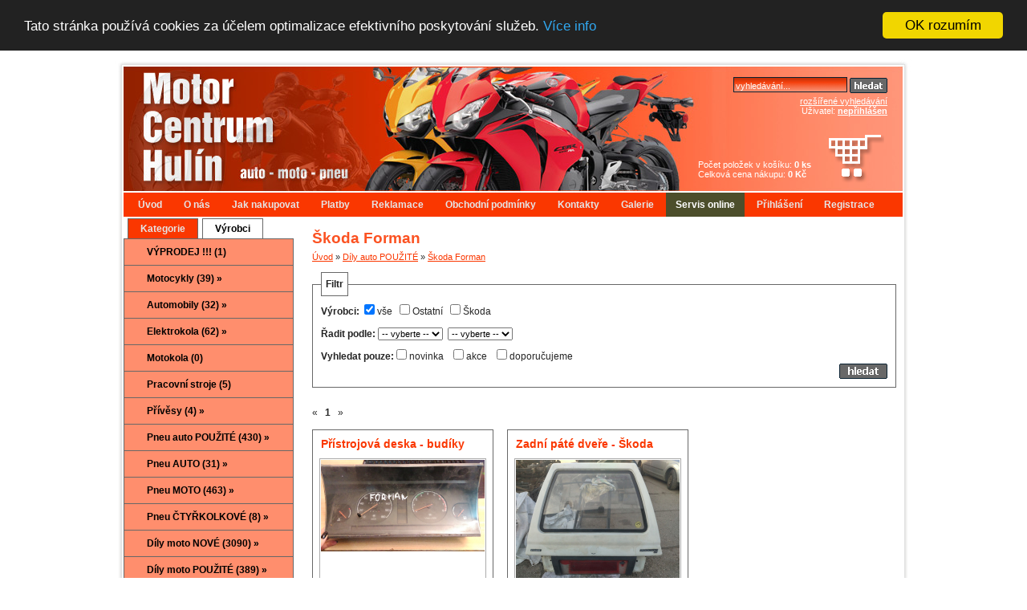

--- FILE ---
content_type: text/html; charset=UTF-8
request_url: https://www.motorcentrum-hulin.cz/produkty/dily-auto-pouzite/skoda-forman.html
body_size: 9828
content:
 <!DOCTYPE html PUBLIC "-//W3C//DTD XHTML 1.0 Strict//EN" "http://www.w3.org/TR/xhtml1/DTD/xhtml1-strict.dtd">
<html xmlns="http://www.w3.org/1999/xhtml" xml:lang="cs" lang="cs">
<head>
<meta http-equiv="Content-Type" content="text/html; charset=utf-8" />
<meta http-equiv="Content-Language" content="cs" />
<meta name="description" content="Prodej motocyklů, motooblečení, autoservis, motoservis, motobazar - Motorcentrum-Hulin.cz" />
<meta name="keywords" content="motorcentrum, motoservis, autoservis, motobazar, autobazar, moto doplňky, motocykly,Díly auto POUŽITÉ | Škoda Forman| " lang="cs" />
<meta name="author" content="Robert Hlobílek; w-software.com" />
<meta name="pragma" content="no-cache" />
<meta name="robots" content="index,follow,snippet,archive" />
<meta name="MSSmartTagsPreventParsing" content="true" />
<meta http-equiv="imagetoolbar" content="no" />
<meta name="google-site-verification" content="sMWKg2pOiMHWV-geMJwBZ_JcUA1JcKuxxLxZYVYZMSw" />
<link rel="alternate" type="application/rss+xml" title="RSS akce" href="https://www.motorcentrum-hulin.cz/rss/rss_akce.php" />
<link rel="alternate" type="application/rss+xml" title="RSS novinky" href="https://www.motorcentrum-hulin.cz/rss/rss_novinky.php" />
<link rel="alternate" type="application/rss+xml" title="Seznam zboží" href="https://www.motorcentrum-hulin.cz/rss/seznam-zbozi.php" />
<link rel="shortcut icon" type="image/x-icon" href="/favicon.png" />
<title>Díly auto POUŽITÉ | Škoda Forman| Prodej motocyklů, motooblečení, autoservis, motoservis, motobazar - Motorcentrum-Hulin.cz</title>
<style type="text/css" media="screen">
@import url("/css/thickbox.css");
@import url("/css/eshop.css");
</style>
<style type="text/css" media="screen">
 .top_odkazy
 {
 margin-top: 0px;
 }
  </style><style type="text/css" media="screen">
 .top
 {
 background-image: url('/img/top_moto.jpg');
 background-position: top left;
 background-repeat: no-repeat;
 }
  </style><link rel="stylesheet" type="text/css" href="/css/jquery.fancybox-1.3.2.css" media="screen" />
<script type="text/javascript" src="/js/funkce_js.js"></script>
<script type="text/javascript" src="/js/jquery.js"></script>
<script type="text/javascript" src="/js/thickbox.js"></script>
<script type="text/javascript" src="/js/jquery.fancybox-1.3.2.js"></script>
<!--[if IE 6]>
<script type="text/javascript" src="/js/iepngfix_tilebg.js"></script>  
<style type="text/css">
img, div, a { behavior: url(/css/iepngfix.htc) }
</style> 
<![endif]--> 
<script type="text/javascript">

  var _gaq = _gaq || [];
  _gaq.push(['_setAccount', 'UA-262747-38']);
  _gaq.push(['_trackPageview']);

  (function() {
    var ga = document.createElement('script'); ga.type = 'text/javascript'; ga.async = true;
    ga.src = ('https:' == document.location.protocol ? 'https://ssl' : 'http://www') + '.google-analytics.com/ga.js';
    var s = document.getElementsByTagName('script')[0]; s.parentNode.insertBefore(ga, s);
  })();

</script>

<script type="text/javascript">
<!--

		$(document).ready(function() {


			$("a[rel=foto_group]").fancybox({
				'transitionIn'		: 'none',
				'transitionOut'		: 'none',
				'titlePosition' 	: 'over',
				'titleFormat'		: function(title, currentArray, currentIndex, currentOpts) {
					return '<span id="fancybox-title-over">Image ' + (currentIndex + 1) + ' / ' + currentArray.length + (title.length ? ' &nbsp; ' + title : '') + '</span>';
				}
			});
		});
		//-->

</script>

<!-- Begin Cookie Consent plugin by Silktide - http://silktide.com/cookieconsent -->
<script type="text/javascript">
    window.cookieconsent_options = {"message":"Tato stránka používá cookies za účelem optimalizace efektivního poskytování služeb.","dismiss":"OK rozumím","learnMore":"Více info","link":"https://policies.google.com/technologies/cookies?hl=cs","theme":"dark-top"};
</script>

<script type="text/javascript" src="/js/js_cookieconsent.min.js"></script>
<!-- End Cookie Consent plugin -->
</head>
<body >
  <div class="holder">
    <div class="top">
     <div class="top_left" title="Motorcentrum-Hulin.cz - úvodní stránka" onclick="self.location.href='https://www.motorcentrum-hulin.cz'"></div>
     <div class="top_right">
       <form id="search" method="post" action="/vyhledavani.html">
       <p>
			 <input type="text" name="vyhledavani" value="vyhledávání..." onfocus="if (this.value=='vyhledávání...'){this.value='';}" 
			 onblur="if (this.value==''){this.value='vyhledávání...';}" class="search_field" />
       <input type="image" name="submit" title="Hledat" src="/img/hledat.gif" style="margin-bottom: -5px;" />
       <br /><span style="display: block; margin-top: 5px;"><a href="/rozsirene-vyhledavani.html" title="rozšířené vyhledávání">rozšířené vyhledávání</a></span>
       </p>
			 </form>
       <div class="kosik_top">
         <div style="width: auto;">
         Uživatel: <strong><a href="/prihlaseni.html" title="Přihlásit">nepřihlášen</a></strong><br /><br />         </div>
         <div class="kosik_link" title="Otevřít košík" onclick="self.location.href='/kosik-2.html'">
         Počet položek v košíku: <strong>0 ks</strong><br />Celková cena nákupu:  <strong>0 Kč</strong>         </div>
       </div>
     </div>
    </div>
	    <div class="top_odkazy">
    <ul>
<li><a href="https://www.motorcentrum-hulin.cz/uvod.html" title="Úvod">Úvod</a></li>
<li><a href="https://www.motorcentrum-hulin.cz/o-nas.html" title="O nás">O nás</a></li>
<li><a href="https://www.motorcentrum-hulin.cz/jak-nakupovat.html" title="Jak nakupovat">Jak nakupovat</a></li>
<li><a href="https://www.motorcentrum-hulin.cz/platby.html" title="Platby">Platby</a></li>
<li><a href="https://www.motorcentrum-hulin.cz/reklamace.html" title="Reklamace">Reklamace</a></li>
<li><a href="https://www.motorcentrum-hulin.cz/obchodni-podminky.html" title="Obchodní podmínky">Obchodní podmínky</a></li>
<li><a href="https://www.motorcentrum-hulin.cz/kontakty.html" title="Kontakty">Kontakty</a></li>
<li><a href="https://www.motorcentrum-hulin.cz/galerie.html" title="Galerie">Galerie</a></li>
<li class="aktiv2"><a href="http://servis.motorcentrum-hulin.cz" title="Servis online" >Servis online</a></li>
<li><a href="https://www.motorcentrum-hulin.cz/prihlaseni.html" title="Přihlášení">Přihlášení</a></li>
<li><a href="https://www.motorcentrum-hulin.cz/registrace.html" title="Registrace">Registrace</a></li>
</ul>
    </div>
	
    <div class="main">
      <div class="ls">
        <div class="pr_aktiv">Kategorie</div><div class="pr_odkaz"><a href="?kat=vyrobci">Výrobci</a></div>        <div class="menu_ls" style="border-bottom: 0;">
        <ul>
<li ><a href="https://www.motorcentrum-hulin.cz/produkty/vyprodej-.html" title="VÝPRODEJ !!!">VÝPRODEJ !!! (1) </a></li>
<li ><a href="https://www.motorcentrum-hulin.cz/produkty/motocykly.html" title="Motocykly">Motocykly (39)  &raquo;</a></li>
<li ><a href="https://www.motorcentrum-hulin.cz/produkty/automobily.html" title="Automobily">Automobily (32)  &raquo;</a></li>
<li ><a href="https://www.motorcentrum-hulin.cz/produkty/elektrokola.html" title="Elektrokola">Elektrokola (62)  &raquo;</a></li>
<li ><a href="https://www.motorcentrum-hulin.cz/produkty/motokola.html" title="Motokola">Motokola (0) </a></li>
<li ><a href="https://www.motorcentrum-hulin.cz/produkty/pracovni-stroje.html" title="Pracovní stroje">Pracovní stroje (5) </a></li>
<li ><a href="https://www.motorcentrum-hulin.cz/produkty/privesy.html" title="Přívěsy">Přívěsy (4)  &raquo;</a></li>
<li ><a href="https://www.motorcentrum-hulin.cz/produkty/pneu-auto-pouzite.html" title="Pneu auto POUŽITÉ">Pneu auto POUŽITÉ (430)  &raquo;</a></li>
<li ><a href="https://www.motorcentrum-hulin.cz/produkty/pneu-auto.html" title="Pneu AUTO">Pneu AUTO (31)  &raquo;</a></li>
<li ><a href="https://www.motorcentrum-hulin.cz/produkty/pneu-moto.html" title="Pneu MOTO">Pneu MOTO (463)  &raquo;</a></li>
<li ><a href="https://www.motorcentrum-hulin.cz/produkty/pneu-ctyrkolkove.html" title="Pneu ČTYŘKOLKOVÉ">Pneu ČTYŘKOLKOVÉ (8)  &raquo;</a></li>
<li ><a href="https://www.motorcentrum-hulin.cz/produkty/dily-moto-nove.html" title="Díly moto NOVÉ">Díly moto NOVÉ (3090)  &raquo;</a></li>
<li ><a href="https://www.motorcentrum-hulin.cz/produkty/dily-moto-pouzite.html" title="Díly moto POUŽITÉ">Díly moto POUŽITÉ (389)  &raquo;</a></li>
<li ><a href="https://www.motorcentrum-hulin.cz/produkty/dily--atv--minibike.html" title="Díly  ATV,  Minibike">Díly  ATV,  Minibike (374)  &raquo;</a></li>
<li ><a href="https://www.motorcentrum-hulin.cz/produkty/dily-auto-nove.html" title="Díly auto NOVÉ">Díly auto NOVÉ (2015)  &raquo;</a></li>
<li ><a href="https://www.motorcentrum-hulin.cz/produkty/dily-auto-pouzite.html" title="Díly auto POUŽITÉ">Díly auto POUŽITÉ (5531)  &raquo;</a></li>
<li  class="submenu" ><a href="https://www.motorcentrum-hulin.cz/produkty/dily-auto-pouzite/alternatory.html" title="Díly auto POUŽITÉ Alternátory">Alternátory (291) </a></li>
<li  class="submenu" ><a href="https://www.motorcentrum-hulin.cz/produkty/dily-auto-pouzite/autoskla.html" title="Díly auto POUŽITÉ Autoskla">Autoskla (0) </a></li>
<li  class="submenu" ><a href="https://www.motorcentrum-hulin.cz/produkty/dily-auto-pouzite/disky-alu.html" title="Díly auto POUŽITÉ Disky ALU">Disky ALU (57)  &raquo;</a></li>
<li  class="submenu" ><a href="https://www.motorcentrum-hulin.cz/produkty/dily-auto-pouzite/disky-ocelove.html" title="Díly auto POUŽITÉ Disky ocelové">Disky ocelové (217)  &raquo;</a></li>
<li  class="submenu" ><a href="https://www.motorcentrum-hulin.cz/produkty/dily-auto-pouzite/klapky-ventily-sani.html" title="Díly auto POUŽITÉ Klapky, ventily sání">Klapky, ventily sání (1) </a></li>
<li  class="submenu" ><a href="https://www.motorcentrum-hulin.cz/produkty/dily-auto-pouzite/klimakompresory.html" title="Díly auto POUŽITÉ Klimakompresory">Klimakompresory (49) </a></li>
<li  class="submenu" ><a href="https://www.motorcentrum-hulin.cz/produkty/dily-auto-pouzite/palubni-pristroje.html" title="Díly auto POUŽITÉ Palubní přístroje">Palubní přístroje (2) </a></li>
<li  class="submenu" ><a href="https://www.motorcentrum-hulin.cz/produkty/dily-auto-pouzite/poklice-650.html" title="Díly auto POUŽITÉ Poklice">Poklice (3) </a></li>
<li  class="submenu" ><a href="https://www.motorcentrum-hulin.cz/produkty/dily-auto-pouzite/pruziny-podvozku.html" title="Díly auto POUŽITÉ Pružiny podvozku">Pružiny podvozku (1) </a></li>
<li  class="submenu" ><a href="https://www.motorcentrum-hulin.cz/produkty/dily-auto-pouzite/startery.html" title="Díly auto POUŽITÉ Startéry">Startéry (212) </a></li>
<li  class="submenu" ><a href="https://www.motorcentrum-hulin.cz/produkty/dily-auto-pouzite/svetla-a-osvetleni.html" title="Díly auto POUŽITÉ Světla a osvětlení">Světla a osvětlení (6)  &raquo;</a></li>
<li  class="submenu" ><a href="https://www.motorcentrum-hulin.cz/produkty/dily-auto-pouzite/vahy-vzduchu.html" title="Díly auto POUŽITÉ Váhy vzduchu">Váhy vzduchu (1) </a></li>
<li  class="submenu" ><a href="https://www.motorcentrum-hulin.cz/produkty/dily-auto-pouzite/vstrikovaci-cerpadla.html" title="Díly auto POUŽITÉ Vstřikovací čerpadla">Vstřikovací čerpadla (4) </a></li>
<li  class="submenu" ><a href="https://www.motorcentrum-hulin.cz/produkty/dily-auto-pouzite/vstrikovace.html" title="Díly auto POUŽITÉ Vstřikovače">Vstřikovače (30) </a></li>
<li  class="submenu" ><a href="https://www.motorcentrum-hulin.cz/produkty/dily-auto-pouzite/vyfukove-systemy-1361.html" title="Díly auto POUŽITÉ Výfukové systémy">Výfukové systémy (6) </a></li>
<li  class="submenu" ><a href="https://www.motorcentrum-hulin.cz/produkty/dily-auto-pouzite/zapalovani.html" title="Díly auto POUŽITÉ Zapalování">Zapalování (2)  &raquo;</a></li>
<li  class="submenu" ><a href="https://www.motorcentrum-hulin.cz/produkty/dily-auto-pouzite/audi-a3-8l-1996-2002.html" title="Díly auto POUŽITÉ Audi A3 (8L) 1996-2002">Audi A3 (8L) 1996-2002 (0)  &raquo;</a></li>
<li  class="submenu" ><a href="https://www.motorcentrum-hulin.cz/produkty/dily-auto-pouzite/audi-80.html" title="Díly auto POUŽITÉ Audi 80">Audi 80 (2) </a></li>
<li  class="submenu" ><a href="https://www.motorcentrum-hulin.cz/produkty/dily-auto-pouzite/alfa-romeo-33.html" title="Díly auto POUŽITÉ Alfa Romeo 33">Alfa Romeo 33 (1) </a></li>
<li  class="submenu" ><a href="https://www.motorcentrum-hulin.cz/produkty/dily-auto-pouzite/bmw-318i.html" title="Díly auto POUŽITÉ BMW 318i">BMW 318i (1) </a></li>
<li  class="submenu" ><a href="https://www.motorcentrum-hulin.cz/produkty/dily-auto-pouzite/citroen-c5-sedan.html" title="Díly auto POUŽITÉ Citroen C5 sedan">Citroen C5 sedan (14)  &raquo;</a></li>
<li  class="submenu" ><a href="https://www.motorcentrum-hulin.cz/produkty/dily-auto-pouzite/citroen-c8.html" title="Díly auto POUŽITÉ Citroen C8">Citroen C8 (10)  &raquo;</a></li>
<li  class="submenu" ><a href="https://www.motorcentrum-hulin.cz/produkty/dily-auto-pouzite/citroen-jumper.html" title="Díly auto POUŽITÉ Citroen Jumper">Citroen Jumper (57)  &raquo;</a></li>
<li  class="submenu" ><a href="https://www.motorcentrum-hulin.cz/produkty/dily-auto-pouzite/citroen-xantia.html" title="Díly auto POUŽITÉ Citroen Xantia">Citroen Xantia (3)  &raquo;</a></li>
<li  class="submenu" ><a href="https://www.motorcentrum-hulin.cz/produkty/dily-auto-pouzite/citroen-xsara-picasso.html" title="Díly auto POUŽITÉ Citroen Xsara Picasso">Citroen Xsara Picasso (0)  &raquo;</a></li>
<li  class="submenu" ><a href="https://www.motorcentrum-hulin.cz/produkty/dily-auto-pouzite/citroen-zx-1.4.html" title="Díly auto POUŽITÉ Citroen ZX 1.4">Citroen ZX 1.4 (1)  &raquo;</a></li>
<li  class="submenu" ><a href="https://www.motorcentrum-hulin.cz/produkty/dily-auto-pouzite/citroen-c5.html" title="Díly auto POUŽITÉ Citroen C5">Citroen C5 (1) </a></li>
<li  class="submenu" ><a href="https://www.motorcentrum-hulin.cz/produkty/dily-auto-pouzite/daf-lf45.120.html" title="Díly auto POUŽITÉ DAF LF45.120">DAF LF45.120 (2)  &raquo;</a></li>
<li  class="submenu" ><a href="https://www.motorcentrum-hulin.cz/produkty/dily-auto-pouzite/daewoo-matiz.html" title="Díly auto POUŽITÉ Daewoo Matiz">Daewoo Matiz (122)  &raquo;</a></li>
<li  class="submenu" ><a href="https://www.motorcentrum-hulin.cz/produkty/dily-auto-pouzite/daihatsu-terios-i..html" title="Díly auto POUŽITÉ Daihatsu Terios I.">Daihatsu Terios I. (184)  &raquo;</a></li>
<li  class="submenu" ><a href="https://www.motorcentrum-hulin.cz/produkty/dily-auto-pouzite/fiat-bravo.html" title="Díly auto POUŽITÉ Fiat Bravo">Fiat Bravo (2) </a></li>
<li  class="submenu" ><a href="https://www.motorcentrum-hulin.cz/produkty/dily-auto-pouzite/fiat-doblo.html" title="Díly auto POUŽITÉ Fiat Doblo">Fiat Doblo (74)  &raquo;</a></li>
<li  class="submenu" ><a href="https://www.motorcentrum-hulin.cz/produkty/dily-auto-pouzite/fiat-ducato.html" title="Díly auto POUŽITÉ Fiat Ducato">Fiat Ducato (3) </a></li>
<li  class="submenu" ><a href="https://www.motorcentrum-hulin.cz/produkty/dily-auto-pouzite/fiat-punto-i.html" title="Díly auto POUŽITÉ Fiat Punto I">Fiat Punto I (108)  &raquo;</a></li>
<li  class="submenu" ><a href="https://www.motorcentrum-hulin.cz/produkty/dily-auto-pouzite/fiat-punto-ii.html" title="Díly auto POUŽITÉ Fiat Punto II">Fiat Punto II (405)  &raquo;</a></li>
<li  class="submenu" ><a href="https://www.motorcentrum-hulin.cz/produkty/dily-auto-pouzite/fiat-850.html" title="Díly auto POUŽITÉ Fiat 850">Fiat 850 (1) </a></li>
<li  class="submenu" ><a href="https://www.motorcentrum-hulin.cz/produkty/dily-auto-pouzite/fiat-125.html" title="Díly auto POUŽITÉ Fiat 125">Fiat 125 (2) </a></li>
<li  class="submenu" ><a href="https://www.motorcentrum-hulin.cz/produkty/dily-auto-pouzite/ford-escort.html" title="Díly auto POUŽITÉ Ford Escort">Ford Escort (12) </a></li>
<li  class="submenu" ><a href="https://www.motorcentrum-hulin.cz/produkty/dily-auto-pouzite/ford-fiesta-i..html" title="Díly auto POUŽITÉ Ford Fiesta I.">Ford Fiesta I. (3) </a></li>
<li  class="submenu" ><a href="https://www.motorcentrum-hulin.cz/produkty/dily-auto-pouzite/ford-fiesta-ii..html" title="Díly auto POUŽITÉ Ford Fiesta II.">Ford Fiesta II. (1) </a></li>
<li  class="submenu" ><a href="https://www.motorcentrum-hulin.cz/produkty/dily-auto-pouzite/fiat-uno-i.-1.0.html" title="Díly auto POUŽITÉ Fiat Uno I. 1.0">Fiat Uno I. 1.0 (2) </a></li>
<li  class="submenu" ><a href="https://www.motorcentrum-hulin.cz/produkty/dily-auto-pouzite/ford-fiesta-1.3.html" title="Díly auto POUŽITÉ Ford Fiesta 1.3">Ford Fiesta 1.3 (1) </a></li>
<li  class="submenu" ><a href="https://www.motorcentrum-hulin.cz/produkty/dily-auto-pouzite/ford-galaxy-r.v.-2007.html" title="Díly auto POUŽITÉ Ford Galaxy r.v. 2007">Ford Galaxy r.v. 2007 (1)  &raquo;</a></li>
<li  class="submenu" ><a href="https://www.motorcentrum-hulin.cz/produkty/dily-auto-pouzite/ford-escort-r.v.-2000.html" title="Díly auto POUŽITÉ Ford Escort r.v. 2000">Ford Escort r.v. 2000 (20)  &raquo;</a></li>
<li  class="submenu" ><a href="https://www.motorcentrum-hulin.cz/produkty/dily-auto-pouzite/ford-fiesta.html" title="Díly auto POUŽITÉ Ford Fiesta">Ford Fiesta (7) </a></li>
<li  class="submenu" ><a href="https://www.motorcentrum-hulin.cz/produkty/dily-auto-pouzite/ford-focus.html" title="Díly auto POUŽITÉ Ford Focus">Ford Focus (298)  &raquo;</a></li>
<li  class="submenu" ><a href="https://www.motorcentrum-hulin.cz/produkty/dily-auto-pouzite/ford-transit-2.0-tdci.html" title="Díly auto POUŽITÉ Ford Transit 2.0 TDCi">Ford Transit 2.0 TDCi (0)  &raquo;</a></li>
<li  class="submenu" ><a href="https://www.motorcentrum-hulin.cz/produkty/dily-auto-pouzite/ford-focus-2.0-16v.html" title="Díly auto POUŽITÉ Ford Focus 2.0 16V">Ford Focus 2.0 16V (0)  &raquo;</a></li>
<li  class="submenu" ><a href="https://www.motorcentrum-hulin.cz/produkty/dily-auto-pouzite/ford-focus-2.0.html" title="Díly auto POUŽITÉ Ford Focus 2.0">Ford Focus 2.0 (3)  &raquo;</a></li>
<li  class="submenu" ><a href="https://www.motorcentrum-hulin.cz/produkty/dily-auto-pouzite/ford-transit.html" title="Díly auto POUŽITÉ Ford Transit">Ford Transit (32)  &raquo;</a></li>
<li  class="submenu" ><a href="https://www.motorcentrum-hulin.cz/produkty/dily-auto-pouzite/ford-fiesta-iii..html" title="Díly auto POUŽITÉ Ford Fiesta III.">Ford Fiesta III. (10)  &raquo;</a></li>
<li  class="submenu" ><a href="https://www.motorcentrum-hulin.cz/produkty/dily-auto-pouzite/ford-transit-2.0-tddi.html" title="Díly auto POUŽITÉ Ford Transit 2.0 TDDi">Ford Transit 2.0 TDDi (1)  &raquo;</a></li>
<li  class="submenu" ><a href="https://www.motorcentrum-hulin.cz/produkty/dily-auto-pouzite/ford-transit-2.5d.html" title="Díly auto POUŽITÉ Ford Transit 2.5D">Ford Transit 2.5D (6)  &raquo;</a></li>
<li  class="submenu" ><a href="https://www.motorcentrum-hulin.cz/produkty/dily-auto-pouzite/ford-sierra.html" title="Díly auto POUŽITÉ Ford Sierra">Ford Sierra (4) </a></li>
<li  class="submenu" ><a href="https://www.motorcentrum-hulin.cz/produkty/dily-auto-pouzite/ford-mondeo-00-04.html" title="Díly auto POUŽITÉ Ford Mondeo 00-04">Ford Mondeo 00-04 (0)  &raquo;</a></li>
<li  class="submenu" ><a href="https://www.motorcentrum-hulin.cz/produkty/dily-auto-pouzite/ford-mondeo.html" title="Díly auto POUŽITÉ Ford Mondeo">Ford Mondeo (2) </a></li>
<li  class="submenu" ><a href="https://www.motorcentrum-hulin.cz/produkty/dily-auto-pouzite/ford-transit-2.0.html" title="Díly auto POUŽITÉ Ford Transit 2.0">Ford Transit 2.0 (2)  &raquo;</a></li>
<li  class="submenu" ><a href="https://www.motorcentrum-hulin.cz/produkty/dily-auto-pouzite/hyundai-sonata.html" title="Díly auto POUŽITÉ Hyundai Sonata">Hyundai Sonata (2) </a></li>
<li  class="submenu" ><a href="https://www.motorcentrum-hulin.cz/produkty/dily-auto-pouzite/chevrolet-captiva.html" title="Díly auto POUŽITÉ Chevrolet Captiva">Chevrolet Captiva (1)  &raquo;</a></li>
<li  class="submenu" ><a href="https://www.motorcentrum-hulin.cz/produkty/dily-auto-pouzite/chrysler-g--voyager.html" title="Díly auto POUŽITÉ Chrysler G. Voyager">Chrysler G. Voyager (224)  &raquo;</a></li>
<li  class="submenu" ><a href="https://www.motorcentrum-hulin.cz/produkty/dily-auto-pouzite/jeep--cherokee-xj-1990.html" title="Díly auto POUŽITÉ Jeep  Cherokee XJ 1990">Jeep  Cherokee XJ 1990 (1)  &raquo;</a></li>
<li  class="submenu" ><a href="https://www.motorcentrum-hulin.cz/produkty/dily-auto-pouzite/jeep-grand-cherok--wj.html" title="Díly auto POUŽITÉ Jeep Grand Cherok. WJ">Jeep Grand Cherok. WJ (8)  &raquo;</a></li>
<li  class="submenu" ><a href="https://www.motorcentrum-hulin.cz/produkty/dily-auto-pouzite/mazda-626.html" title="Díly auto POUŽITÉ Mazda 626">Mazda 626 (1) </a></li>
<li  class="submenu" ><a href="https://www.motorcentrum-hulin.cz/produkty/dily-auto-pouzite/mazda-323-1.5-lpg.html" title="Díly auto POUŽITÉ Mazda 323 1.5 LPG">Mazda 323 1.5 LPG (1)  &raquo;</a></li>
<li  class="submenu" ><a href="https://www.motorcentrum-hulin.cz/produkty/dily-auto-pouzite/mazda-xedos-9.html" title="Díly auto POUŽITÉ Mazda Xedos 9">Mazda Xedos 9 (2)  &raquo;</a></li>
<li  class="submenu" ><a href="https://www.motorcentrum-hulin.cz/produkty/dily-auto-pouzite/mitsubishi-colt-1-6.html" title="Díly auto POUŽITÉ Mitsubishi Colt 1.6">Mitsubishi Colt 1.6 (1)  &raquo;</a></li>
<li  class="submenu" ><a href="https://www.motorcentrum-hulin.cz/produkty/dily-auto-pouzite/mitsubishi-lancer.html" title="Díly auto POUŽITÉ Mitsubishi Lancer">Mitsubishi Lancer (241)  &raquo;</a></li>
<li  class="submenu" ><a href="https://www.motorcentrum-hulin.cz/produkty/dily-auto-pouzite/mitsubishi-colt.html" title="Díly auto POUŽITÉ Mitsubishi Colt">Mitsubishi Colt (10) </a></li>
<li  class="submenu" ><a href="https://www.motorcentrum-hulin.cz/produkty/dily-auto-pouzite/mitsubishi-colt--1-3.html" title="Díly auto POUŽITÉ Mitsubishi Colt  1.3">Mitsubishi Colt  1.3 (12)  &raquo;</a></li>
<li  class="submenu" ><a href="https://www.motorcentrum-hulin.cz/produkty/dily-auto-pouzite/mitsubishi-space-star.html" title="Díly auto POUŽITÉ Mitsubishi Space Star">Mitsubishi Space Star (5)  &raquo;</a></li>
<li  class="submenu" ><a href="https://www.motorcentrum-hulin.cz/produkty/dily-auto-pouzite/mitsubishi-galant.html" title="Díly auto POUŽITÉ Mitsubishi Galant">Mitsubishi Galant (2) </a></li>
<li  class="submenu" ><a href="https://www.motorcentrum-hulin.cz/produkty/dily-auto-pouzite/mitsubishi-spacerunner.html" title="Díly auto POUŽITÉ Mitsubishi SpaceRunner">Mitsubishi SpaceRunner (46)  &raquo;</a></li>
<li  class="submenu" ><a href="https://www.motorcentrum-hulin.cz/produkty/dily-auto-pouzite/mitsubishi-plymouth.html" title="Díly auto POUŽITÉ Mitsubishi Plymouth">Mitsubishi Plymouth (1) </a></li>
<li  class="submenu" ><a href="https://www.motorcentrum-hulin.cz/produkty/dily-auto-pouzite/mitsubushi-colt-1.5.html" title="Díly auto POUŽITÉ Mitsubushi Colt 1.5">Mitsubushi Colt 1.5 (2) </a></li>
<li  class="submenu" ><a href="https://www.motorcentrum-hulin.cz/produkty/dily-auto-pouzite/nissan-atleon.html" title="Díly auto POUŽITÉ Nissan Atleon">Nissan Atleon (12)  &raquo;</a></li>
<li  class="submenu" ><a href="https://www.motorcentrum-hulin.cz/produkty/dily-auto-pouzite/nissan-terrano-ii..html" title="Díly auto POUŽITÉ Nissan Terrano II.">Nissan Terrano II. (1) </a></li>
<li  class="submenu" ><a href="https://www.motorcentrum-hulin.cz/produkty/dily-auto-pouzite/nissan-cabstar-2.7-td.html" title="Díly auto POUŽITÉ Nissan Cabstar 2.7 TD">Nissan Cabstar 2.7 TD (30)  &raquo;</a></li>
<li  class="submenu" ><a href="https://www.motorcentrum-hulin.cz/produkty/dily-auto-pouzite/nissan-cabstar-99-05.html" title="Díly auto POUŽITÉ Nissan Cabstar 99-05">Nissan Cabstar 99-05 (569)  &raquo;</a></li>
<li  class="submenu" ><a href="https://www.motorcentrum-hulin.cz/produkty/dily-auto-pouzite/nissan-cabstar-95.html" title="Díly auto POUŽITÉ Nissan Cabstar 95">Nissan Cabstar 95 (39)  &raquo;</a></li>
<li  class="submenu" ><a href="https://www.motorcentrum-hulin.cz/produkty/dily-auto-pouzite/nissan-eco-t.html" title="Díly auto POUŽITÉ Nissan Eco-T">Nissan Eco-T (49)  &raquo;</a></li>
<li  class="submenu" ><a href="https://www.motorcentrum-hulin.cz/produkty/dily-auto-pouzite/opel-omega-b.html" title="Díly auto POUŽITÉ Opel Omega B">Opel Omega B (1) </a></li>
<li  class="submenu" ><a href="https://www.motorcentrum-hulin.cz/produkty/dily-auto-pouzite/nissan-serena-1.6.html" title="Díly auto POUŽITÉ Nissan Serena 1.6">Nissan Serena 1.6 (16)  &raquo;</a></li>
<li  class="submenu" ><a href="https://www.motorcentrum-hulin.cz/produkty/dily-auto-pouzite/nissan-trade.html" title="Díly auto POUŽITÉ Nissan Trade">Nissan Trade (103)  &raquo;</a></li>
<li  class="submenu" ><a href="https://www.motorcentrum-hulin.cz/produkty/dily-auto-pouzite/opel-vectra.html" title="Díly auto POUŽITÉ Opel Vectra">Opel Vectra (4)  &raquo;</a></li>
<li  class="submenu" ><a href="https://www.motorcentrum-hulin.cz/produkty/dily-auto-pouzite/opel-astra-karavan.html" title="Díly auto POUŽITÉ Opel Astra Karavan">Opel Astra Karavan (3)  &raquo;</a></li>
<li  class="submenu" ><a href="https://www.motorcentrum-hulin.cz/produkty/dily-auto-pouzite/peugeot-206.html" title="Díly auto POUŽITÉ Peugeot 206">Peugeot 206 (1) </a></li>
<li  class="submenu" ><a href="https://www.motorcentrum-hulin.cz/produkty/dily-auto-pouzite/peugeot-boxer.html" title="Díly auto POUŽITÉ Peugeot Boxer">Peugeot Boxer (3)  &raquo;</a></li>
<li  class="submenu" ><a href="https://www.motorcentrum-hulin.cz/produkty/dily-auto-pouzite/peugeot-106.html" title="Díly auto POUŽITÉ Peugeot 106">Peugeot 106 (121)  &raquo;</a></li>
<li  class="submenu" ><a href="https://www.motorcentrum-hulin.cz/produkty/dily-auto-pouzite/peugeot-406.html" title="Díly auto POUŽITÉ Peugeot 406">Peugeot 406 (59)  &raquo;</a></li>
<li  class="submenu" ><a href="https://www.motorcentrum-hulin.cz/produkty/dily-auto-pouzite/renault-9.html" title="Díly auto POUŽITÉ Renault 9">Renault 9 (2) </a></li>
<li  class="submenu" ><a href="https://www.motorcentrum-hulin.cz/produkty/dily-auto-pouzite/renault-11.html" title="Díly auto POUŽITÉ Renault 11">Renault 11 (2) </a></li>
<li  class="submenu" ><a href="https://www.motorcentrum-hulin.cz/produkty/dily-auto-pouzite/renault-clio-ii.html" title="Díly auto POUŽITÉ Renault Clio II">Renault Clio II (2)  &raquo;</a></li>
<li  class="submenu" ><a href="https://www.motorcentrum-hulin.cz/produkty/dily-auto-pouzite/renault-laguna-.html" title="Díly auto POUŽITÉ Renault Laguna">Renault Laguna (78)  &raquo;</a></li>
<li  class="submenu" ><a href="https://www.motorcentrum-hulin.cz/produkty/dily-auto-pouzite/renault-espace.html" title="Díly auto POUŽITÉ Renault Espace">Renault Espace (16)  &raquo;</a></li>
<li  class="submenu" ><a href="https://www.motorcentrum-hulin.cz/produkty/dily-auto-pouzite/renault-megane-ii-.html" title="Díly auto POUŽITÉ Renault Megane II.">Renault Megane II. (7)  &raquo;</a></li>
<li  class="submenu" ><a href="https://www.motorcentrum-hulin.cz/produkty/dily-auto-pouzite/renault-megane-i-.html" title="Díly auto POUŽITÉ Renault Megane I.">Renault Megane I. (27)  &raquo;</a></li>
<li  class="submenu" ><a href="https://www.motorcentrum-hulin.cz/produkty/dily-auto-pouzite/renault-megane-scenic.html" title="Díly auto POUŽITÉ Renault Megane Scenic">Renault Megane Scenic (53)  &raquo;</a></li>
<li  class="submenu" ><a href="https://www.motorcentrum-hulin.cz/produkty/dily-auto-pouzite/renault-trafic.html" title="Díly auto POUŽITÉ Renault Trafic">Renault Trafic (2)  &raquo;</a></li>
<li  class="submenu" ><a href="https://www.motorcentrum-hulin.cz/produkty/dily-auto-pouzite/subaru-justy.html" title="Díly auto POUŽITÉ Subaru Justy">Subaru Justy (60)  &raquo;</a></li>
<li  class="submenu" ><a href="https://www.motorcentrum-hulin.cz/produkty/dily-auto-pouzite/seat-altea.html" title="Díly auto POUŽITÉ Seat Altea">Seat Altea (7)  &raquo;</a></li>
<li  class="submenu" ><a href="https://www.motorcentrum-hulin.cz/produkty/dily-auto-pouzite/seat-alhambra.html" title="Díly auto POUŽITÉ Seat Alhambra">Seat Alhambra (8)  &raquo;</a></li>
<li  class="submenu" ><a href="https://www.motorcentrum-hulin.cz/produkty/dily-auto-pouzite/seat-ibiza.html" title="Díly auto POUŽITÉ Seat Ibiza">Seat Ibiza (60)  &raquo;</a></li>
<li  class="submenu" ><a href="https://www.motorcentrum-hulin.cz/produkty/dily-auto-pouzite/seat-toledo.html" title="Díly auto POUŽITÉ Seat Toledo">Seat Toledo (1) </a></li>
<li  class="submenu_aktiv" ><a href="https://www.motorcentrum-hulin.cz/produkty/dily-auto-pouzite/skoda-forman.html" title="Díly auto POUŽITÉ Škoda Forman">Škoda Forman (2)  &raquo;</a></li>
<li  class="submenu2" ><a href="https://www.motorcentrum-hulin.cz/produkty/dily-auto-pouzite/skoda-forman/elektroinstalace-1380.html" title="Elektroinstalace">Elektroinstalace (1) </a></li>
<li  class="submenu2" ><a href="https://www.motorcentrum-hulin.cz/produkty/dily-auto-pouzite/skoda-forman/kabina-a-prislusenstvi-1381.html" title="Kabina a příslušenství">Kabina a příslušenství (0) </a></li>
<li  class="submenu2" ><a href="https://www.motorcentrum-hulin.cz/produkty/dily-auto-pouzite/skoda-forman/karoserie-1382.html" title="Karoserie">Karoserie (1) </a></li>
<li  class="submenu2" ><a href="https://www.motorcentrum-hulin.cz/produkty/dily-auto-pouzite/skoda-forman/pohon-a-prislusenstvi-1385.html" title="Pohon a příslušenství">Pohon a příslušenství (0) </a></li>
<li  class="submenu2" ><a href="https://www.motorcentrum-hulin.cz/produkty/dily-auto-pouzite/skoda-forman/motorove-prislusenstvi-1386.html" title="Motorové příslušenství">Motorové příslušenství (0) </a></li>
<li  class="submenu2" ><a href="https://www.motorcentrum-hulin.cz/produkty/dily-auto-pouzite/skoda-forman/podvozek-a-prislus.-1387.html" title="Podvozek a přísluš.">Podvozek a přísluš. (0) </a></li>
<li  class="submenu" ><a href="https://www.motorcentrum-hulin.cz/produkty/dily-auto-pouzite/skoda-fabia.html" title="Díly auto POUŽITÉ Škoda Fabia">Škoda Fabia (234)  &raquo;</a></li>
<li  class="submenu" ><a href="https://www.motorcentrum-hulin.cz/produkty/dily-auto-pouzite/skoda-favorit-135-lx.html" title="Díly auto POUŽITÉ Škoda Favorit 135 LX">Škoda Favorit 135 LX (1)  &raquo;</a></li>
<li  class="submenu" ><a href="https://www.motorcentrum-hulin.cz/produkty/dily-auto-pouzite/skoda-favorit.html" title="Díly auto POUŽITÉ Škoda Favorit">Škoda Favorit (12) </a></li>
<li  class="submenu" ><a href="https://www.motorcentrum-hulin.cz/produkty/dily-auto-pouzite/skoda-felicia.html" title="Díly auto POUŽITÉ Škoda Felicia">Škoda Felicia (157)  &raquo;</a></li>
<li  class="submenu" ><a href="https://www.motorcentrum-hulin.cz/produkty/dily-auto-pouzite/skoda-felicia-1.3-mpi.html" title="Díly auto POUŽITÉ Škoda Felicia 1.3 mpi">Škoda Felicia 1.3 mpi (49)  &raquo;</a></li>
<li  class="submenu" ><a href="https://www.motorcentrum-hulin.cz/produkty/dily-auto-pouzite/skoda-felicia-1.6.html" title="Díly auto POUŽITÉ Škoda Felicia 1.6">Škoda Felicia 1.6 (2)  &raquo;</a></li>
<li  class="submenu" ><a href="https://www.motorcentrum-hulin.cz/produkty/dily-auto-pouzite/skoda-octavia.html" title="Díly auto POUŽITÉ Škoda Octavia">Škoda Octavia (7)  &raquo;</a></li>
<li  class="submenu" ><a href="https://www.motorcentrum-hulin.cz/produkty/dily-auto-pouzite/skoda-octavia-i.html" title="Díly auto POUŽITÉ Škoda Octavia I">Škoda Octavia I (21)  &raquo;</a></li>
<li  class="submenu" ><a href="https://www.motorcentrum-hulin.cz/produkty/dily-auto-pouzite/skoda-octavia-1.6.html" title="Díly auto POUŽITÉ Škoda Octavia 1.6">Škoda Octavia 1.6 (0)  &raquo;</a></li>
<li  class="submenu" ><a href="https://www.motorcentrum-hulin.cz/produkty/dily-auto-pouzite/skoda-superb-ii-.html" title="Díly auto POUŽITÉ Škoda Superb II.">Škoda Superb II. (15)  &raquo;</a></li>
<li  class="submenu" ><a href="https://www.motorcentrum-hulin.cz/produkty/dily-auto-pouzite/skoda-roomster.html" title="Díly auto POUŽITÉ Škoda Roomster">Škoda Roomster (2)  &raquo;</a></li>
<li  class="submenu" ><a href="https://www.motorcentrum-hulin.cz/produkty/dily-auto-pouzite/mitsubishi-space-wagon.html" title="Díly auto POUŽITÉ Mitsubishi Space Wagon">Mitsubishi Space Wagon (2) </a></li>
<li  class="submenu" ><a href="https://www.motorcentrum-hulin.cz/produkty/dily-auto-pouzite/skoda-105.html" title="Díly auto POUŽITÉ Škoda 105">Škoda 105 (1) </a></li>
<li  class="submenu" ><a href="https://www.motorcentrum-hulin.cz/produkty/dily-auto-pouzite/skoda-120.html" title="Díly auto POUŽITÉ Škoda 120">Škoda 120 (2) </a></li>
<li  class="submenu" ><a href="https://www.motorcentrum-hulin.cz/produkty/dily-auto-pouzite/vw-audi-2.8-v6.html" title="Díly auto POUŽITÉ VW, Audi 2.8 V6">VW, Audi 2.8 V6 (1)  &raquo;</a></li>
<li  class="submenu" ><a href="https://www.motorcentrum-hulin.cz/produkty/dily-auto-pouzite/vw-caddy.html" title="Díly auto POUŽITÉ VW Caddy">VW Caddy (2)  &raquo;</a></li>
<li  class="submenu" ><a href="https://www.motorcentrum-hulin.cz/produkty/dily-auto-pouzite/vw-golf-iv.html" title="Díly auto POUŽITÉ VW Golf IV">VW Golf IV (217)  &raquo;</a></li>
<li  class="submenu" ><a href="https://www.motorcentrum-hulin.cz/produkty/dily-auto-pouzite/vw-passat.html" title="Díly auto POUŽITÉ VW Passat">VW Passat (15)  &raquo;</a></li>
<li  class="submenu" ><a href="https://www.motorcentrum-hulin.cz/produkty/dily-auto-pouzite/vw-sharan.html" title="Díly auto POUŽITÉ VW Sharan">VW Sharan (3)  &raquo;</a></li>
<li  class="submenu" ><a href="https://www.motorcentrum-hulin.cz/produkty/dily-auto-pouzite/vw-touareg.html" title="Díly auto POUŽITÉ VW Touareg">VW Touareg (3)  &raquo;</a></li>
<li  class="submenu" ><a href="https://www.motorcentrum-hulin.cz/produkty/dily-auto-pouzite/vw-transporter-t4-.html" title="Díly auto POUŽITÉ VW Transporter T4">VW Transporter T4 (140)  &raquo;</a></li>
<li  class="submenu" ><a href="https://www.motorcentrum-hulin.cz/produkty/dily-auto-pouzite/vw-vento.html" title="Díly auto POUŽITÉ VW Vento">VW Vento (1) </a></li>
<li  class="submenu" ><a href="https://www.motorcentrum-hulin.cz/produkty/dily-auto-pouzite/vw-scirocco.html" title="Díly auto POUŽITÉ VW Scirocco">VW Scirocco (1) </a></li>
<li  class="submenu" ><a href="https://www.motorcentrum-hulin.cz/produkty/dily-auto-pouzite/racer.html" title="Díly auto POUŽITÉ Racer">Racer (1) </a></li>
<li  class="submenu" ><a href="https://www.motorcentrum-hulin.cz/produkty/dily-auto-pouzite/vw-polo.html" title="Díly auto POUŽITÉ VW Polo">VW Polo (1) </a></li>
<li  class="submenu" ><a href="https://www.motorcentrum-hulin.cz/produkty/dily-auto-pouzite/renault-scenic-i.html" title="Díly auto POUŽITÉ Renault Scenic I">Renault Scenic I (2) </a></li>
<li  class="submenu" ><a href="https://www.motorcentrum-hulin.cz/produkty/dily-auto-pouzite/opel-kadett.html" title="Díly auto POUŽITÉ Opel Kadett">Opel Kadett (1) </a></li>
<li  class="submenu" ><a href="https://www.motorcentrum-hulin.cz/produkty/dily-auto-pouzite/mazda-323.html" title="Díly auto POUŽITÉ Mazda 323">Mazda 323 (1) </a></li>
<li  class="submenu" ><a href="https://www.motorcentrum-hulin.cz/produkty/dily-auto-pouzite/daewoo-lanos.html" title="Díly auto POUŽITÉ Daewoo Lanos">Daewoo Lanos (1) </a></li>
<li  class="submenu" ><a href="https://www.motorcentrum-hulin.cz/produkty/dily-auto-pouzite/vw-t5-1581.html" title="Díly auto POUŽITÉ VW T5">VW T5 (1) </a></li>
<li  class="submenu" ><a href="https://www.motorcentrum-hulin.cz/produkty/dily-auto-pouzite/ford-galaxy-2002.html" title="Díly auto POUŽITÉ Ford Galaxy 2002">Ford Galaxy 2002 (8) </a></li>
<li  class="submenu" ><a href="https://www.motorcentrum-hulin.cz/produkty/dily-auto-pouzite/opel-astra-1.6-16v.html" title="Díly auto POUŽITÉ Opel Astra 1.6 16V">Opel Astra 1.6 16V (1) </a></li>
<li  class="submenu" ><a href="https://www.motorcentrum-hulin.cz/produkty/dily-auto-pouzite/ford-galaxy-2002-1587.html" title="Díly auto POUŽITÉ Ford Galaxy 2002">Ford Galaxy 2002 (0) </a></li>
<li  class="submenu" ><a href="https://www.motorcentrum-hulin.cz/produkty/dily-auto-pouzite/ford-galaxy-2000.html" title="Díly auto POUŽITÉ Ford Galaxy 2000">Ford Galaxy 2000 (1) </a></li>
<li ><a href="https://www.motorcentrum-hulin.cz/produkty/oleje-a-maziva-moto.html" title="Oleje a maziva moto">Oleje a maziva moto (149)  &raquo;</a></li>
<li ><a href="https://www.motorcentrum-hulin.cz/produkty/oleje-a-maziva-auto.html" title="Oleje a maziva auto">Oleje a maziva auto (93) </a></li>
<li ><a href="https://www.motorcentrum-hulin.cz/produkty/motoprislusenstvi.html" title="Motopříslušenství">Motopříslušenství (1160)  &raquo;</a></li>
<li ><a href="https://www.motorcentrum-hulin.cz/produkty/motoobleceni.html" title="Motooblečení">Motooblečení (504)  &raquo;</a></li>
<li ><a href="https://www.motorcentrum-hulin.cz/produkty/autoprislusenstvi.html" title="Autopříslušenství">Autopříslušenství (284)  &raquo;</a></li>
<li ><a href="https://www.motorcentrum-hulin.cz/produkty/naradi-a-vybaveni.html" title="Nářadí a vybavení">Nářadí a vybavení (7)  &raquo;</a></li>
<li ><a href="https://www.motorcentrum-hulin.cz/produkty/modelarstvi.html" title="Modelářství">Modelářství (17)  &raquo;</a></li>
<li ><a href="https://www.motorcentrum-hulin.cz/produkty/elektricka-auticka.html" title="Elektrická autíčka">Elektrická autíčka (1)  &raquo;</a></li>
<li ><a href="https://www.motorcentrum-hulin.cz/produkty/moto-darky.html" title="Moto dárky">Moto dárky (97)  &raquo;</a></li>
<li ><a href="https://www.motorcentrum-hulin.cz/produkty/darkove-poukazy.html" title="Dárkové poukazy">Dárkové poukazy (7) </a></li>
<li ><a href="https://www.motorcentrum-hulin.cz/produkty/kosmetika-a-chemie.html" title="Kosmetika a chemie">Kosmetika a chemie (459)  &raquo;</a></li>
<li ><a href="https://www.motorcentrum-hulin.cz/produkty/nakladni-kola.html" title="Nákladní kola">Nákladní kola (0) </a></li>
<li ><a href="https://www.motorcentrum-hulin.cz/produkty/polepy.html" title="Polepy">Polepy (4)  &raquo;</a></li>
<li ><a href="https://www.motorcentrum-hulin.cz/produkty/univerzalni-dily-1538.html" title="Univerzální díly">Univerzální díly (1) </a></li>
<li ><a href="https://www.motorcentrum-hulin.cz/produkty/buggy.html" title="Buggy">Buggy (0) </a></li>
<li ><a href="https://www.motorcentrum-hulin.cz/produkty/velo-sady.html" title="Velo sady">Velo sady (1) </a></li>
<li ><a href="https://www.motorcentrum-hulin.cz/produkty/oleje-a-maziva-agro.html" title="Oleje a maziva agro">Oleje a maziva agro (1) </a></li>
<li ><a href="https://www.motorcentrum-hulin.cz/produkty/baterie-1594.html" title="Baterie">Baterie (1) </a></li>
</ul>
        </div>
		
		<div class="clear" style="height: 2px;"></div>
		<div class="menu_ls" style="border-bottom: 0;">
			<ul>
				<li><a href="/novinky.html" title="Novinky">Novinky</a></li>
				<li><a href="/akcni-nabidka.html" title="Akční zboží">Akční zboží</a></li>
				<li><a href="/doporucujeme.html" title="Doporučujeme">Doporučujeme</a></li>
				<li><a href="/darky.html" title="Dárky">Dárky</a></li>
			</ul>
		</div>
		
		
		<div class="clear" style="height: 2px;"></div>
		<div class="menu_ls">
			<div style="width: auto; padding: 12px; font-size: 11px;">
			Přihlaste se k odběru novinek a aktualit
			<div class="clear" style="height: 5px;">&nbsp;</div>
				<form id="newsletter" method="post" action="/newsletter.html">
							 <p>
							 <input type="text" name="newsletter_email" class="field_1"   value="@"  />
							 <div class="clear" style="height: 5px;">&nbsp;</div>
							 <input type="checkbox" name="souhlas" value="1" /> Souhlasím se <a href="/souhlas-se-zpracovanim-osobnich-udaju.html" target="_blank">zpracováním osobních údajů</a>
							 <div class="clear" style="height: 5px;">&nbsp;</div>
							 <input type="submit" name="prihlasit" value="přihlásit"  title="přihlásit"  class="tlacitka_bg2" />&nbsp;
							 <input type="submit" name="odhlasit" value="odhlásit"  title="odhlásit" class="tlacitka_bg2"  />&nbsp;&nbsp;&nbsp;
							 <a href="/archiv.html">archiv</a>
							 </p>
			    </form>
				<div class="clear"></div>
			</div>
		</div>
		
		
		<div class="clear" style="height: 15px;">&nbsp;</div>
		<div style="width: auto; margin-left: 20px; font-size: 11px; line-height: 160%;">
		<span class="oranzova"><strong>Aktuálně nabízíme: 13979 produktů</strong></span><br /><br />
		<img src='/img/obalka.gif' alt='' style='vertical-align: middle;'/>&nbsp;
 <a href="/aktuality/skladem---bio-star-extrem-normfest-univerzalni-dilensky-cistic-/96.html" title="SKLADEM - Bio Star Extrem Normfest univerzální dílenský čistič "><b>SKLADEM - Bio Star Extrem Normfest univerzální dílenský čistič </b></a>
 <div style='padding-top: 3px;'><span class='male'>Bio Star Extreme má vysoce účinnou čisticí výkonnost a emulgátory efekt pro oleje, tuky, saze a silným znečištěním všeho druhu, a to i ve vysokém ředění. Nosníky, stropy, brány a plachty. Čistič proniká do znečištěných pórů a trhlin, rozpouští nečistoty a čistí. Bio Star Extreme lze ředit ručně, použít v čisticích strojích nebo vysokotlakých zařízeních. Postupujte podle pokynů výrobce zařízení.</span></div>
 <div style='padding-top: 3px; text-align: right;'><span class='male'>04.08.2025</span></div><div class="cara_seda" ></div><img src='/img/obalka.gif' alt='' style='vertical-align: middle;'/>&nbsp;
 <a href="/aktuality/sleva-modelu-aut/91.html" title="Sleva modelů aut"><b>Sleva modelů aut</b></a>
 <div style='padding-top: 3px;'><span class='male'>V sekci MODELÁŘSTVÍ jsme pro Vás připrali slevněné modely autíček.</span></div>
 <div style='padding-top: 3px; text-align: right;'><span class='male'>07.07.2025</span></div><div class="cara_seda" ></div><img src='/img/obalka.gif' alt='' style='vertical-align: middle;'/>&nbsp;
 <a href="/aktuality/helmy-slevneny/82.html" title="Helmy slevněny"><b>Helmy slevněny</b></a>
 <div style='padding-top: 3px;'><span class='male'>Aktuálně jsme pro Vás slevnili více jak 200 přileb, které jsou skladem v naší kamenné prodejně, kde si je můžete zakoupit, případně objednat z našeho e-shopu. </span></div>
 <div style='padding-top: 3px; text-align: right;'><span class='male'>02.06.2025</span></div><div class="cara_seda" ></div><img src='/img/obalka.gif' alt='' style='vertical-align: middle;'/>&nbsp;
 <a href="/aktuality/nove-nasivky/57.html" title="Nové nášivky"><b>Nové nášivky</b></a>
 <div style='padding-top: 3px;'><span class='male'>Přidali jsme do nabídky spoustu nových nášivek různých značek o který je velký zájem, neváhejte proto s objednávkou. Aktuálně nabízíme přes 800 druhů nášivek.</span></div>
 <div style='padding-top: 3px; text-align: right;'><span class='male'>05.05.2025</span></div><div class="cara_seda" ></div><img src='/img/obalka.gif' alt='' style='vertical-align: middle;'/>&nbsp;
 <a href="/aktuality/lanovody-razeni-nissan-cabstar/69.html" title="Lanovody řazení Nissan Cabstar"><b>Lanovody řazení Nissan Cabstar</b></a>
 <div style='padding-top: 3px;'><span class='male'>Nabízíme prodej lanovodů řazení na jednotlivá vozidla Nissan, všech druhů a typů. Ceny individuální dle typu vozidla. Veškeré poptávky s uvedeným VIN kodem vozidla, směřujte prosím na email motorcentrum@malincik.cz.</span></div>
 <div style='padding-top: 3px; text-align: right;'><span class='male'>07.04.2025</span></div><div class="cara_seda" ></div>		<br /><br />
		
		
		<a href="http://www.facebook.com/pages/Motorcentrum-Hul%C3%ADn/131513393602566?sk=info"><img src="/img/facebook.gif" 
		alt="Jsme na Facebooku!" title="Jsme na Facebooku!" style="border: none;"/></a><br /><br />
		<a href="http://www.okruhari.cz"><img src="/img/okruharifinallogo.png" 
		alt="Okruháři" title="Okruháři" style="border: solid 1px #686868;"/></a><br /><br />
		<img src="/img/rssm.gif" alt="RSS akcí" title="RSS akcí" style="vertical-align: bottom; border: none;"/>&nbsp;&nbsp;<a href="/rss/rss_akce.php">RSS akcí</a><br />
		<img src="/img/rssm.gif" alt="RSS novinek" title="RSS novinek" style="vertical-align: bottom;border: none;"/>&nbsp;&nbsp;<a href="/rss/rss_novinky.php">RSS novinek</a><br />
		<img src="/img/xml.gif" alt="XML seznam zboží" title="XML seznam zboží" style="vertical-align: bottom;border: none;"/>&nbsp;&nbsp;<a href="/rss/seznam-zbozi.php">XML zboží</a><br />
		<img src="/img/xml.gif" alt="Sitemap XML" title="Sitemap XML" style="vertical-align: bottom;border: none;"/>&nbsp;&nbsp;<a href="/sitemap.xml">Sitemap XML</a><br />
		<img src="/img/mapam.gif" alt="Mapa obchodu" title="Mapa obchodu" style="vertical-align: bottom; margin-top: 5px; border: none;"/>&nbsp;&nbsp;<a href="/mapa-obchodu.html">Mapa obchodu</a><br />
		</div>
      </div>
      <div class="ss">
      
<h1>Škoda Forman</h1><div class="drobinka"><a href="https://www.motorcentrum-hulin.cz">Úvod</a> &raquo; <a href="https://www.motorcentrum-hulin.cz/produkty/dily-auto-pouzite.html" title="Díly auto POUŽITÉ">Díly auto POUŽITÉ</a> &raquo; <a href="https://www.motorcentrum-hulin.cz/produkty/dily-auto-pouzite/skoda-forman.html" title="Škoda Forman">Škoda Forman</a></div><fieldset><legend>Filtr</legend><form name="filtr_vyrobcu" method="get"  ><b>Výrobci:</b> &nbsp;<input type="checkbox" name="v" value="" checked  onclick="checkoff(2)"/>&nbsp;vše&nbsp;&nbsp;
<input type="checkbox" name="vyrobci[]" value="Ostatní" id="n1" />&nbsp;Ostatní&nbsp;&nbsp;
<input type="checkbox" name="vyrobci[]" value="Škoda" id="n2" />&nbsp;Škoda&nbsp;&nbsp;
<div class="clear" style="height: 10px;"></div><b>Řadit podle: </b><select name="radit_dle" size="1" style="font-size: 8pt;">
<option value=""> -- vyberte -- </option>
<option value="cena">ceny</option>
<option value="nazev">názvu</option>
<option value="vyrobce">výrobce</option>
<option value="datum">datumu</option>
</select>
&nbsp;<select name="radit_jak" size="1" style="font-size: 8pt;">
<option value=""> -- vyberte -- </option>
<option value="ASC">sestupně</option>
<option value="DESC">vzestupně</option>
</select><div class="clear" style="height: 10px;"></div><b>Vyhledat pouze:</b> <input type="checkbox" name="novinka" value="1" /> novinka&nbsp;&nbsp;&nbsp;&nbsp;<input type="checkbox" name="akce" value="1" /> akce&nbsp;&nbsp;&nbsp;&nbsp;<input type="checkbox" name="doporucujeme" value="1" /> doporučujeme<div style='width: auto;'>
    <input type="image" src="/img/hledat2.gif" name="vyhledat" value="Vyhledat" title="vyhledat"  style="float: right;" /><br /></div></form></fieldset><div class="header_n"><div class="header_n_levy"><div class="str1">&laquo;&nbsp;&nbsp; <b>1</b> &nbsp;&nbsp;&raquo;<div class="clear"></div></div></div></div><div class="obal_nahled" ><div class="nadpis_nahled">
  <b><a href="/produkty/dily-auto-pouzite/skoda-forman/elektroinstalace-1380/pristrojova-deska---budiky-skoda-forman/263529.html" title="Přístrojová deska - budíky Škoda Forman">Přístrojová deska - budíky Škoda Forman</a></b>
  </div><div class="foto_nahled"><a href="/produkty/dily-auto-pouzite/skoda-forman/elektroinstalace-1380/pristrojova-deska---budiky-skoda-forman/263529.html" title="Přístrojová deska - budíky Škoda Forman"><img src="/img_produkty/stredni/imag3438_1683010743.jpg"  
  style="border: none; " alt="Přístrojová deska - budíky Škoda Forman" title="Přístrojová deska - budíky Škoda Forman"/></a></div><div class="hl_info">Kat. číslo: <b>MCV-PRDESFORMAN</b><br />Dostupnost: <b> skladem 1 ks</b><br />Cena bez DPH: <b>1000 Kč</b><br /><span class="tm_cer"><b>Cena s DPH: 1000 Kč</b></span><br /></div><div class="clear" style="height: 10px;"></div><div class="popis_nahled">Použitá přístrojová deska - budíky Škoda Forman
443439085010, 44339116010, 12V, ČSN 305100, 00202112302, 4101222/248

Cena přístrojovky je bez žárovek, kabeláže a konektorů.</div><div class="clear" style="height: 12px;"></div><form name="do_kosiku_a1" id="do_kosiku_a1" method="post" action="" style="margin-left: 10px; margin-right: 10px;"><input type="hidden" name="id_zbozi" value="263529" />
  <input type="hidden" name="pocet" value="1" />
  <a href="javascript:odeslat('https://www.motorcentrum-hulin.cz/produkty/dily-auto-pouzite/skoda-forman.html','do_kosiku_a1');"><img src="/img/do_kosiku.gif" alt="vložit do košíku Přístrojová deska - budíky Škoda Forman" title="vložit do košíku Přístrojová deska - budíky Škoda Forman" style="float: right; border: none;" /></a><a href="/produkty/dily-auto-pouzite/skoda-forman/elektroinstalace-1380/pristrojova-deska---budiky-skoda-forman/263529.html"><img src="/img/detail.gif" alt="detail produktu" style="border: none;" /></a>
  </form><div style='width: auto; padding-left: 10px;'>&raquo; <a href="https://www.motorcentrum-hulin.cz/stranky/porovnavani.php?id=263529">porovnat</a> &nbsp;<input type="checkbox" 
	name="por" id="263529" value="372013b23686abab76befd87f6671b5d" style="padding: 0px; margin: 0px; " disabled /></div></div><div class="obal_nahled" ><div class="nadpis_nahled">
  <b><a href="/produkty/dily-auto-pouzite/skoda-forman/karoserie-1382/zadni-pate-dvere---skoda-forman/260072.html" title="Zadní páté dveře - Škoda Forman">Zadní páté dveře - Škoda Forman</a></b>
  </div><div class="foto_nahled"><a href="/produkty/dily-auto-pouzite/skoda-forman/karoserie-1382/zadni-pate-dvere---skoda-forman/260072.html" title="Zadní páté dveře - Škoda Forman"><img src="/img_produkty/stredni/img_20210401_081943_1617347730.jpg"  
  style="border: none; " alt="Zadní páté dveře - Škoda Forman" title="Zadní páté dveře - Škoda Forman"/></a></div><div class="hl_info">Kat. číslo: <b>MCV-XFORMAN5DV1B</b><br />Dostupnost: <b> skladem 1 ks</b><br />Cena bez DPH: <b>1500 Kč</b><br /><span class="tm_cer"><b>Cena s DPH: 1500 Kč</b></span><br /></div><div class="clear" style="height: 10px;"></div><div class="popis_nahled">Zadní 5. dveře pro Škoda Forman
Okno, odrazky, znaky, zámkem</div><div class="clear" style="height: 12px;"></div><form name="do_kosiku_a2" id="do_kosiku_a2" method="post" action="" style="margin-left: 10px; margin-right: 10px;"><input type="hidden" name="id_zbozi" value="260072" />
  <input type="hidden" name="pocet" value="1" />
  <a href="javascript:odeslat('https://www.motorcentrum-hulin.cz/produkty/dily-auto-pouzite/skoda-forman.html','do_kosiku_a2');"><img src="/img/do_kosiku.gif" alt="vložit do košíku Zadní páté dveře - Škoda Forman" title="vložit do košíku Zadní páté dveře - Škoda Forman" style="float: right; border: none;" /></a><a href="/produkty/dily-auto-pouzite/skoda-forman/karoserie-1382/zadni-pate-dvere---skoda-forman/260072.html"><img src="/img/detail.gif" alt="detail produktu" style="border: none;" /></a>
  </form><div style='width: auto; padding-left: 10px;'>&raquo; <a href="https://www.motorcentrum-hulin.cz/stranky/porovnavani.php?id=260072">porovnat</a> &nbsp;<input type="checkbox" 
	name="por" id="260072" value="372013b23686abab76befd87f6671b5d" style="padding: 0px; margin: 0px; " disabled /></div></div><div class="clear"></div><div class="header_n"><div class="header_n_levy"><div class="str1">&laquo;&nbsp;&nbsp; <b>1</b> &nbsp;&nbsp;&raquo;</div></div></div><br /><br />

      </div>
     
    <div class="pata">
     <div class="pata_in">
      Provozovatelem internetového obchodu <a href="https://www.motorcentrum-hulin.cz" title="Motorcentrum-Hulin.cz">Motorcentrum-Hulin.cz</a> je  Jiří Malinčík<br />
      Kontakt: <script type="text/javascript">eml();</script>, Mobil: 602 971 586, Tel: 573 351 198, Fax: 573 351 198<br />
      &copy; 2011 Motorcentrum Hulín -  všechna práva vyhrazena, kopírování obsahu stránek je dovoleno pouze se souhlasem provozovatele.<br />
      Realizace: <a href="http://www.w-software.com" title="www stránky, e-shopy, SEO, webdesign">w-software.com</a>
      &nbsp;&nbsp;|&nbsp;&nbsp;<a href="http://www.smartphone1.eu" title="cheap smartphones">Smartphone 1</a>
      &nbsp;&nbsp;|&nbsp;&nbsp;<a href="http://www.led-bulbs.eu" title="LED bulbs">LED bulbs</a>
      &nbsp;&nbsp;|&nbsp;&nbsp;<a href="http://www.car-parts1.eu" title="Car Accesories">Car Accesories</a>
      &nbsp;&nbsp;|&nbsp;&nbsp;<a href="http://www.rc-quadcopters.eu" title="RC Quadcopters">RC Quadcopters</a>
      &nbsp;&nbsp;|&nbsp;&nbsp;<a href="http://www.extreme-fishing.eu" title="Extreme Fishing">Extreme Fishing</a>
	  &nbsp;&nbsp;|&nbsp;&nbsp;<a href="/spolupracujeme.html" title="spolupracujeme">spolupracujeme</a>
     </div>
    </div>
    <div class="clear"></div>
  </div>
</body>
</html>
